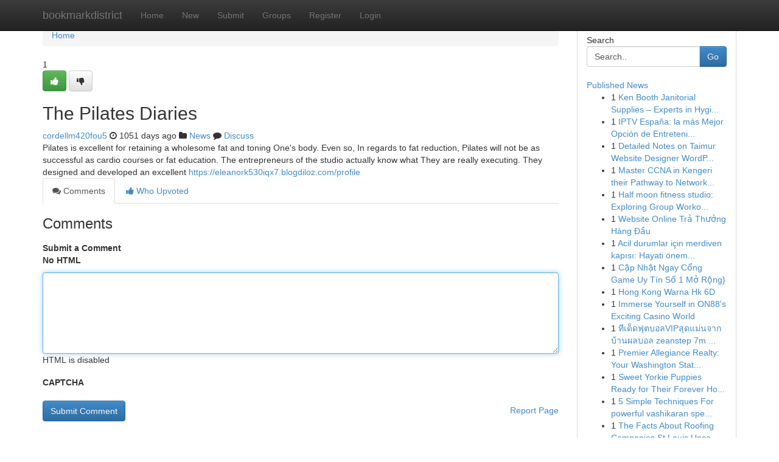

--- FILE ---
content_type: text/html; charset=UTF-8
request_url: https://bookmarkdistrict.com/story13897827/the-pilates-diaries
body_size: 5384
content:
<!DOCTYPE html>
<html class="no-js" dir="ltr" xmlns="http://www.w3.org/1999/xhtml" xml:lang="en" lang="en"><head>

<meta http-equiv="Pragma" content="no-cache" />
<meta http-equiv="expires" content="0" />
<meta http-equiv="Content-Type" content="text/html; charset=UTF-8" />	
<title>The Pilates Diaries</title>
<link rel="alternate" type="application/rss+xml" title="bookmarkdistrict.com &raquo; Feeds 1" href="/rssfeeds.php?p=1" />
<link rel="alternate" type="application/rss+xml" title="bookmarkdistrict.com &raquo; Feeds 2" href="/rssfeeds.php?p=2" />
<link rel="alternate" type="application/rss+xml" title="bookmarkdistrict.com &raquo; Feeds 3" href="/rssfeeds.php?p=3" />
<link rel="alternate" type="application/rss+xml" title="bookmarkdistrict.com &raquo; Feeds 4" href="/rssfeeds.php?p=4" />
<link rel="alternate" type="application/rss+xml" title="bookmarkdistrict.com &raquo; Feeds 5" href="/rssfeeds.php?p=5" />
<link rel="alternate" type="application/rss+xml" title="bookmarkdistrict.com &raquo; Feeds 6" href="/rssfeeds.php?p=6" />
<link rel="alternate" type="application/rss+xml" title="bookmarkdistrict.com &raquo; Feeds 7" href="/rssfeeds.php?p=7" />
<link rel="alternate" type="application/rss+xml" title="bookmarkdistrict.com &raquo; Feeds 8" href="/rssfeeds.php?p=8" />
<link rel="alternate" type="application/rss+xml" title="bookmarkdistrict.com &raquo; Feeds 9" href="/rssfeeds.php?p=9" />
<link rel="alternate" type="application/rss+xml" title="bookmarkdistrict.com &raquo; Feeds 10" href="/rssfeeds.php?p=10" />
<meta name="google-site-verification" content="m5VOPfs2gQQcZXCcEfUKlnQfx72o45pLcOl4sIFzzMQ" /><meta name="Language" content="en-us" />
<meta name="viewport" content="width=device-width, initial-scale=1.0">
<meta name="generator" content="Kliqqi" />

          <link rel="stylesheet" type="text/css" href="//netdna.bootstrapcdn.com/bootstrap/3.2.0/css/bootstrap.min.css">
             <link rel="stylesheet" type="text/css" href="https://cdnjs.cloudflare.com/ajax/libs/twitter-bootstrap/3.2.0/css/bootstrap-theme.css">
                <link rel="stylesheet" type="text/css" href="https://cdnjs.cloudflare.com/ajax/libs/font-awesome/4.1.0/css/font-awesome.min.css">
<link rel="stylesheet" type="text/css" href="/templates/bootstrap/css/style.css" media="screen" />

                         <script type="text/javascript" src="https://cdnjs.cloudflare.com/ajax/libs/modernizr/2.6.1/modernizr.min.js"></script>
<script type="text/javascript" src="https://cdnjs.cloudflare.com/ajax/libs/jquery/1.7.2/jquery.min.js"></script>
<style></style>
<link rel="alternate" type="application/rss+xml" title="RSS 2.0" href="/rss"/>
<link rel="icon" href="/favicon.ico" type="image/x-icon"/>
</head>

<body dir="ltr">

<header role="banner" class="navbar navbar-inverse navbar-fixed-top custom_header">
<div class="container">
<div class="navbar-header">
<button data-target=".bs-navbar-collapse" data-toggle="collapse" type="button" class="navbar-toggle">
    <span class="sr-only">Toggle navigation</span>
    <span class="fa fa-ellipsis-v" style="color:white"></span>
</button>
<a class="navbar-brand" href="/">bookmarkdistrict</a>	
</div>
<span style="display: none;"><a href="/forum">forum</a></span>
<nav role="navigation" class="collapse navbar-collapse bs-navbar-collapse">
<ul class="nav navbar-nav">
<li ><a href="/">Home</a></li>
<li ><a href="/new">New</a></li>
<li ><a href="/submit">Submit</a></li>
                    
<li ><a href="/groups"><span>Groups</span></a></li>
<li ><a href="/register"><span>Register</span></a></li>
<li ><a data-toggle="modal" href="#loginModal">Login</a></li>
</ul>
	

</nav>
</div>
</header>
<!-- START CATEGORIES -->
<div class="subnav" id="categories">
<div class="container">
<ul class="nav nav-pills"><li class="category_item"><a  href="/">Home</a></li></ul>
</div>
</div>
<!-- END CATEGORIES -->
	
<div class="container">
	<section id="maincontent"><div class="row"><div class="col-md-9">

<ul class="breadcrumb">
	<li><a href="/">Home</a></li>
</ul>

<div itemscope itemtype="http://schema.org/Article" class="stories" id="xnews-13897827" >


<div class="story_data">
<div class="votebox votebox-published">

<div itemprop="aggregateRating" itemscope itemtype="http://schema.org/AggregateRating" class="vote">
	<div itemprop="ratingCount" class="votenumber">1</div>
<div id="xvote-3" class="votebutton">
<!-- Already Voted -->
<a class="btn btn-default btn-success linkVote_3" href="/login" title=""><i class="fa fa-white fa-thumbs-up"></i></a>
<!-- Bury It -->
<a class="btn btn-default linkVote_3" href="/login"  title="" ><i class="fa fa-thumbs-down"></i></a>


</div>
</div>
</div>
<div class="title" id="title-3">
<span itemprop="name">

<h2 id="list_title"><span>The Pilates Diaries</span></h2></span>	
<span class="subtext">

<span itemprop="author" itemscope itemtype="http://schema.org/Person">
<span itemprop="name">
<a href="/user/cordellm420fou5" rel="nofollow">cordellm420fou5</a> 
</span></span>
<i class="fa fa-clock-o"></i>
<span itemprop="datePublished">  1051 days ago</span>

<script>
$(document).ready(function(){
    $("#list_title span").click(function(){
		window.open($("#siteurl").attr('href'), '', '');
    });
});
</script>

<i class="fa fa-folder"></i> 
<a href="/groups">News</a>

<span id="ls_comments_url-3">
	<i class="fa fa-comment"></i> <span id="linksummaryDiscuss"><a href="#discuss" class="comments">Discuss</a>&nbsp;</span>
</span> 





</div>
</div>
<span itemprop="articleBody">
<div class="storycontent">
	
<div class="news-body-text" id="ls_contents-3" dir="ltr">
Pilates is excellent for retaining a wholesome fat and toning One&#039;s body. Even so, In regards to fat reduction, Pilates will not be as successful as cardio courses or fat education. The entrepreneurs of the studio actually know what They are really executing. They designed and developed an excellent <a id="siteurl" target="_blank" href="https://eleanork530iqx7.blogdiloz.com/profile">https://eleanork530iqx7.blogdiloz.com/profile</a><div class="clearboth"></div> 
</div>
</div><!-- /.storycontent -->
</span>
</div>

<ul class="nav nav-tabs" id="storytabs">
	<li class="active"><a data-toggle="tab" href="#comments"><i class="fa fa-comments"></i> Comments</a></li>
	<li><a data-toggle="tab" href="#who_voted"><i class="fa fa-thumbs-up"></i> Who Upvoted</a></li>
</ul>


<div id="tabbed" class="tab-content">

<div class="tab-pane fade active in" id="comments" >
<h3>Comments</h3>
<a name="comments" href="#comments"></a>
<ol class="media-list comment-list">

<a name="discuss"></a>
<form action="" method="post" id="thisform" name="mycomment_form">
<div class="form-horizontal">
<fieldset>
<div class="control-group">
<label for="fileInput" class="control-label">Submit a Comment</label>
<div class="controls">

<p class="help-inline"><strong>No HTML  </strong></p>
<textarea autofocus name="comment_content" id="comment_content" class="form-control comment-form" rows="6" /></textarea>
<p class="help-inline">HTML is disabled</p>
</div>
</div>


<script>
var ACPuzzleOptions = {
   theme :  "white",
   lang :  "en"
};
</script>

<div class="control-group">
	<label for="input01" class="control-label">CAPTCHA</label>
	<div class="controls">
	<div id="solvemedia_display">
	<script type="text/javascript" src="https://api.solvemedia.com/papi/challenge.script?k=1G9ho6tcbpytfUxJ0SlrSNt0MjjOB0l2"></script>

	<noscript>
	<iframe src="http://api.solvemedia.com/papi/challenge.noscript?k=1G9ho6tcbpytfUxJ0SlrSNt0MjjOB0l2" height="300" width="500" frameborder="0"></iframe><br/>
	<textarea name="adcopy_challenge" rows="3" cols="40"></textarea>
	<input type="hidden" name="adcopy_response" value="manual_challenge"/>
	</noscript>	
</div>
<br />
</div>
</div>

<div class="form-actions">
	<input type="hidden" name="process" value="newcomment" />
	<input type="hidden" name="randkey" value="75578554" />
	<input type="hidden" name="link_id" value="3" />
	<input type="hidden" name="user_id" value="2" />
	<input type="hidden" name="parrent_comment_id" value="0" />
	<input type="submit" name="submit" value="Submit Comment" class="btn btn-primary" />
	<a href="https://remove.backlinks.live" target="_blank" style="float:right; line-height: 32px;">Report Page</a>
</div>
</fieldset>
</div>
</form>
</ol>
</div>
	
<div class="tab-pane fade" id="who_voted">
<h3>Who Upvoted this Story</h3>
<div class="whovotedwrapper whoupvoted">
<ul>
<li>
<a href="/user/cordellm420fou5" rel="nofollow" title="cordellm420fou5" class="avatar-tooltip"><img src="/avatars/Avatar_100.png" alt="" align="top" title="" /></a>
</li>
</ul>
</div>
</div>
</div>
<!-- END CENTER CONTENT -->


</div>

<!-- START RIGHT COLUMN -->
<div class="col-md-3">
<div class="panel panel-default">
<div id="rightcol" class="panel-body">
<!-- START FIRST SIDEBAR -->

<!-- START SEARCH BOX -->
<script type="text/javascript">var some_search='Search..';</script>
<div class="search">
<div class="headline">
<div class="sectiontitle">Search</div>
</div>

<form action="/search" method="get" name="thisform-search" class="form-inline search-form" role="form" id="thisform-search" >

<div class="input-group">

<input type="text" class="form-control" tabindex="20" name="search" id="searchsite" value="Search.." onfocus="if(this.value == some_search) {this.value = '';}" onblur="if (this.value == '') {this.value = some_search;}"/>

<span class="input-group-btn">
<button type="submit" tabindex="21" class="btn btn-primary custom_nav_search_button" />Go</button>
</span>
</div>
</form>

<div style="clear:both;"></div>
<br />
</div>
<!-- END SEARCH BOX -->

<!-- START ABOUT BOX -->

	


<div class="headline">
<div class="sectiontitle"><a href="/">Published News</a></div>
</div>
<div class="boxcontent">
<ul class="sidebar-stories">

<li>
<span class="sidebar-vote-number">1</span>	<span class="sidebar-article"><a href="https://bookmarkdistrict.com/story20505237/ken-booth-janitorial-supplies-experts-in-hygiene-products-in-cambridgeshire" class="sidebar-title">Ken Booth Janitorial Supplies &ndash; Experts in Hygi...</a></span>
</li>
<li>
<span class="sidebar-vote-number">1</span>	<span class="sidebar-article"><a href="https://bookmarkdistrict.com/story20505236/iptv-españa-la-más-mejor-opción-de-entretenimiento" class="sidebar-title"> IPTV Espa&ntilde;a: la m&aacute;s  Mejor Opci&oacute;n de Entreteni...</a></span>
</li>
<li>
<span class="sidebar-vote-number">1</span>	<span class="sidebar-article"><a href="https://bookmarkdistrict.com/story20505235/detailed-notes-on-taimur-website-designer-wordpress" class="sidebar-title">Detailed Notes on Taimur Website Designer WordP...</a></span>
</li>
<li>
<span class="sidebar-vote-number">1</span>	<span class="sidebar-article"><a href="https://bookmarkdistrict.com/story20505234/master-ccna-in-kengeri-their-pathway-to-networking-success" class="sidebar-title">Master CCNA in Kengeri their Pathway to Network...</a></span>
</li>
<li>
<span class="sidebar-vote-number">1</span>	<span class="sidebar-article"><a href="https://bookmarkdistrict.com/story20505233/half-moon-fitness-studio-exploring-group-workouts-for-motivation-and-results" class="sidebar-title">Half moon fitness studio: Exploring Group Worko...</a></span>
</li>
<li>
<span class="sidebar-vote-number">1</span>	<span class="sidebar-article"><a href="https://bookmarkdistrict.com/story20505232/website-online-trả-thưởng-hàng-Đầu" class="sidebar-title">Website Online Trả Thưởng H&agrave;ng Đầu</a></span>
</li>
<li>
<span class="sidebar-vote-number">1</span>	<span class="sidebar-article"><a href="https://bookmarkdistrict.com/story20505231/acil-durumlar-için-merdiven-kapısı-hayati-önem-taşır" class="sidebar-title">Acil durumlar i&ccedil;in merdiven kapısı: Hayati &ouml;nem...</a></span>
</li>
<li>
<span class="sidebar-vote-number">1</span>	<span class="sidebar-article"><a href="https://bookmarkdistrict.com/story20505230/cập-nhật-ngay-cổng-game-uy-tín-số-1-mở-rộng" class="sidebar-title">Cập Nhật Ngay Cổng Game Uy T&iacute;n Số 1 Mở Rộng}</a></span>
</li>
<li>
<span class="sidebar-vote-number">1</span>	<span class="sidebar-article"><a href="https://bookmarkdistrict.com/story20505229/hong-kong-warna-hk-6d" class="sidebar-title">Hong Kong Warna Hk 6D</a></span>
</li>
<li>
<span class="sidebar-vote-number">1</span>	<span class="sidebar-article"><a href="https://bookmarkdistrict.com/story20505228/immerse-yourself-in-on88-s-exciting-casino-world" class="sidebar-title">Immerse Yourself in ON88&#039;s Exciting Casino World</a></span>
</li>
<li>
<span class="sidebar-vote-number">1</span>	<span class="sidebar-article"><a href="https://bookmarkdistrict.com/story20505227/ท-เด-ดฟ-ตบอลvipส-ดแม-นจากบ-านผลบอล-zeanstep-7m-baanpolball-สปอร-ตพ-ล-สยามก-ฬา" class="sidebar-title">ทีเด็ดฟุตบอลVIPสุดแม่นจากบ้านผลบอล zeanstep 7m ...</a></span>
</li>
<li>
<span class="sidebar-vote-number">1</span>	<span class="sidebar-article"><a href="https://bookmarkdistrict.com/story20505226/premier-allegiance-realty-your-washington-state-home-experts" class="sidebar-title">Premier Allegiance Realty: Your Washington Stat...</a></span>
</li>
<li>
<span class="sidebar-vote-number">1</span>	<span class="sidebar-article"><a href="https://bookmarkdistrict.com/story20505225/sweet-yorkie-puppies-ready-for-their-forever-homes" class="sidebar-title">Sweet Yorkie Puppies Ready for Their Forever Ho...</a></span>
</li>
<li>
<span class="sidebar-vote-number">1</span>	<span class="sidebar-article"><a href="https://bookmarkdistrict.com/story20505224/5-simple-techniques-for-powerful-vashikaran-specialist" class="sidebar-title">5 Simple Techniques For powerful vashikaran spe...</a></span>
</li>
<li>
<span class="sidebar-vote-number">1</span>	<span class="sidebar-article"><a href="https://bookmarkdistrict.com/story20505223/the-facts-about-roofing-companies-st-louis-uncovered" class="sidebar-title">The Facts About Roofing Companies St Louis Unco...</a></span>
</li>

</ul>
</div>

<!-- END SECOND SIDEBAR -->
</div>
</div>
</div>
<!-- END RIGHT COLUMN -->
</div></section>
<hr>

<!--googleoff: all-->
<footer class="footer">
<div id="footer">
<span class="subtext"> Copyright &copy; 2025 | <a href="/search">Advanced Search</a> 
| <a href="/">Live</a>
| <a href="/">Tag Cloud</a>
| <a href="/">Top Users</a>
| Made with <a href="#" rel="nofollow" target="_blank">Kliqqi CMS</a> 
| <a href="/rssfeeds.php?p=1">All RSS Feeds</a> 
</span>
</div>
</footer>
<!--googleon: all-->


</div>
	
<!-- START UP/DOWN VOTING JAVASCRIPT -->
	
<script>
var my_base_url='http://bookmarkdistrict.com';
var my_kliqqi_base='';
var anonymous_vote = false;
var Voting_Method = '1';
var KLIQQI_Visual_Vote_Cast = "Voted";
var KLIQQI_Visual_Vote_Report = "Buried";
var KLIQQI_Visual_Vote_For_It = "Vote";
var KLIQQI_Visual_Comment_ThankYou_Rating = "Thank you for rating this comment.";


</script>
<!-- END UP/DOWN VOTING JAVASCRIPT -->


<script type="text/javascript" src="https://cdnjs.cloudflare.com/ajax/libs/jqueryui/1.8.23/jquery-ui.min.js"></script>
<link href="https://cdnjs.cloudflare.com/ajax/libs/jqueryui/1.8.23/themes/base/jquery-ui.css" media="all" rel="stylesheet" type="text/css" />




             <script type="text/javascript" src="https://cdnjs.cloudflare.com/ajax/libs/twitter-bootstrap/3.2.0/js/bootstrap.min.js"></script>

<!-- Login Modal -->
<div class="modal fade" id="loginModal" tabindex="-1" role="dialog">
<div class="modal-dialog">
<div class="modal-content">
<div class="modal-header">
<button type="button" class="close" data-dismiss="modal" aria-hidden="true">&times;</button>
<h4 class="modal-title">Login</h4>
</div>
<div class="modal-body">
<div class="control-group">
<form id="signin" action="/login?return=/story13897827/the-pilates-diaries" method="post">

<div style="login_modal_username">
	<label for="username">Username/Email</label><input id="username" name="username" class="form-control" value="" title="username" tabindex="1" type="text">
</div>
<div class="login_modal_password">
	<label for="password">Password</label><input id="password" name="password" class="form-control" value="" title="password" tabindex="2" type="password">
</div>
<div class="login_modal_remember">
<div class="login_modal_remember_checkbox">
	<input id="remember" style="float:left;margin-right:5px;" name="persistent" value="1" tabindex="3" type="checkbox">
</div>
<div class="login_modal_remember_label">
	<label for="remember" style="">Remember</label>
</div>
<div style="clear:both;"></div>
</div>
<div class="login_modal_login">
	<input type="hidden" name="processlogin" value="1"/>
	<input type="hidden" name="return" value=""/>
	<input class="btn btn-primary col-md-12" id="signin_submit" value="Sign In" tabindex="4" type="submit">
</div>
    
<hr class="soften" id="login_modal_spacer" />
	<div class="login_modal_forgot"><a class="btn btn-default col-md-12" id="forgot_password_link" href="/login">Forgotten Password?</a></div>
	<div class="clearboth"></div>
</form>
</div>
</div>
</div>
</div>
</div>

<script>$('.avatar-tooltip').tooltip()</script>
<script defer src="https://static.cloudflareinsights.com/beacon.min.js/vcd15cbe7772f49c399c6a5babf22c1241717689176015" integrity="sha512-ZpsOmlRQV6y907TI0dKBHq9Md29nnaEIPlkf84rnaERnq6zvWvPUqr2ft8M1aS28oN72PdrCzSjY4U6VaAw1EQ==" data-cf-beacon='{"version":"2024.11.0","token":"96038d68e3b24488b08a96203d91c58b","r":1,"server_timing":{"name":{"cfCacheStatus":true,"cfEdge":true,"cfExtPri":true,"cfL4":true,"cfOrigin":true,"cfSpeedBrain":true},"location_startswith":null}}' crossorigin="anonymous"></script>
</body>
</html>
